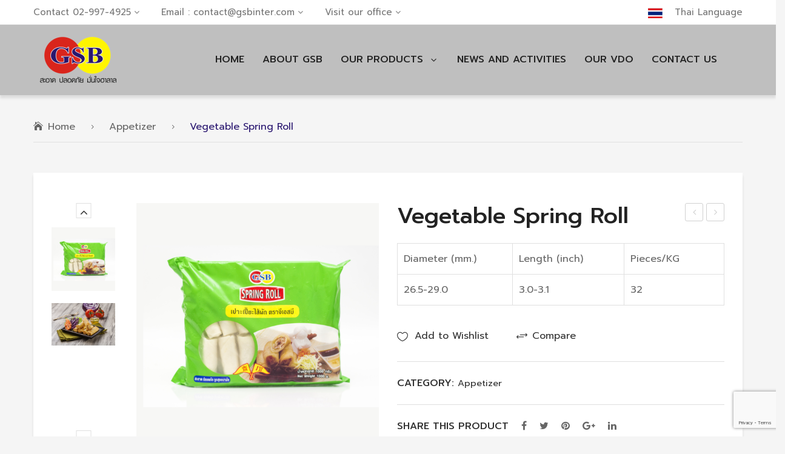

--- FILE ---
content_type: text/html; charset=utf-8
request_url: https://www.google.com/recaptcha/api2/anchor?ar=1&k=6LdUy6gUAAAAAB3pc87mHAAQmsXBjTtaeqT8OgVC&co=aHR0cHM6Ly9lbi5nc2JpbnRlci5jb206NDQz&hl=en&v=PoyoqOPhxBO7pBk68S4YbpHZ&size=invisible&anchor-ms=20000&execute-ms=30000&cb=9e4gjnu0ma5u
body_size: 50121
content:
<!DOCTYPE HTML><html dir="ltr" lang="en"><head><meta http-equiv="Content-Type" content="text/html; charset=UTF-8">
<meta http-equiv="X-UA-Compatible" content="IE=edge">
<title>reCAPTCHA</title>
<style type="text/css">
/* cyrillic-ext */
@font-face {
  font-family: 'Roboto';
  font-style: normal;
  font-weight: 400;
  font-stretch: 100%;
  src: url(//fonts.gstatic.com/s/roboto/v48/KFO7CnqEu92Fr1ME7kSn66aGLdTylUAMa3GUBHMdazTgWw.woff2) format('woff2');
  unicode-range: U+0460-052F, U+1C80-1C8A, U+20B4, U+2DE0-2DFF, U+A640-A69F, U+FE2E-FE2F;
}
/* cyrillic */
@font-face {
  font-family: 'Roboto';
  font-style: normal;
  font-weight: 400;
  font-stretch: 100%;
  src: url(//fonts.gstatic.com/s/roboto/v48/KFO7CnqEu92Fr1ME7kSn66aGLdTylUAMa3iUBHMdazTgWw.woff2) format('woff2');
  unicode-range: U+0301, U+0400-045F, U+0490-0491, U+04B0-04B1, U+2116;
}
/* greek-ext */
@font-face {
  font-family: 'Roboto';
  font-style: normal;
  font-weight: 400;
  font-stretch: 100%;
  src: url(//fonts.gstatic.com/s/roboto/v48/KFO7CnqEu92Fr1ME7kSn66aGLdTylUAMa3CUBHMdazTgWw.woff2) format('woff2');
  unicode-range: U+1F00-1FFF;
}
/* greek */
@font-face {
  font-family: 'Roboto';
  font-style: normal;
  font-weight: 400;
  font-stretch: 100%;
  src: url(//fonts.gstatic.com/s/roboto/v48/KFO7CnqEu92Fr1ME7kSn66aGLdTylUAMa3-UBHMdazTgWw.woff2) format('woff2');
  unicode-range: U+0370-0377, U+037A-037F, U+0384-038A, U+038C, U+038E-03A1, U+03A3-03FF;
}
/* math */
@font-face {
  font-family: 'Roboto';
  font-style: normal;
  font-weight: 400;
  font-stretch: 100%;
  src: url(//fonts.gstatic.com/s/roboto/v48/KFO7CnqEu92Fr1ME7kSn66aGLdTylUAMawCUBHMdazTgWw.woff2) format('woff2');
  unicode-range: U+0302-0303, U+0305, U+0307-0308, U+0310, U+0312, U+0315, U+031A, U+0326-0327, U+032C, U+032F-0330, U+0332-0333, U+0338, U+033A, U+0346, U+034D, U+0391-03A1, U+03A3-03A9, U+03B1-03C9, U+03D1, U+03D5-03D6, U+03F0-03F1, U+03F4-03F5, U+2016-2017, U+2034-2038, U+203C, U+2040, U+2043, U+2047, U+2050, U+2057, U+205F, U+2070-2071, U+2074-208E, U+2090-209C, U+20D0-20DC, U+20E1, U+20E5-20EF, U+2100-2112, U+2114-2115, U+2117-2121, U+2123-214F, U+2190, U+2192, U+2194-21AE, U+21B0-21E5, U+21F1-21F2, U+21F4-2211, U+2213-2214, U+2216-22FF, U+2308-230B, U+2310, U+2319, U+231C-2321, U+2336-237A, U+237C, U+2395, U+239B-23B7, U+23D0, U+23DC-23E1, U+2474-2475, U+25AF, U+25B3, U+25B7, U+25BD, U+25C1, U+25CA, U+25CC, U+25FB, U+266D-266F, U+27C0-27FF, U+2900-2AFF, U+2B0E-2B11, U+2B30-2B4C, U+2BFE, U+3030, U+FF5B, U+FF5D, U+1D400-1D7FF, U+1EE00-1EEFF;
}
/* symbols */
@font-face {
  font-family: 'Roboto';
  font-style: normal;
  font-weight: 400;
  font-stretch: 100%;
  src: url(//fonts.gstatic.com/s/roboto/v48/KFO7CnqEu92Fr1ME7kSn66aGLdTylUAMaxKUBHMdazTgWw.woff2) format('woff2');
  unicode-range: U+0001-000C, U+000E-001F, U+007F-009F, U+20DD-20E0, U+20E2-20E4, U+2150-218F, U+2190, U+2192, U+2194-2199, U+21AF, U+21E6-21F0, U+21F3, U+2218-2219, U+2299, U+22C4-22C6, U+2300-243F, U+2440-244A, U+2460-24FF, U+25A0-27BF, U+2800-28FF, U+2921-2922, U+2981, U+29BF, U+29EB, U+2B00-2BFF, U+4DC0-4DFF, U+FFF9-FFFB, U+10140-1018E, U+10190-1019C, U+101A0, U+101D0-101FD, U+102E0-102FB, U+10E60-10E7E, U+1D2C0-1D2D3, U+1D2E0-1D37F, U+1F000-1F0FF, U+1F100-1F1AD, U+1F1E6-1F1FF, U+1F30D-1F30F, U+1F315, U+1F31C, U+1F31E, U+1F320-1F32C, U+1F336, U+1F378, U+1F37D, U+1F382, U+1F393-1F39F, U+1F3A7-1F3A8, U+1F3AC-1F3AF, U+1F3C2, U+1F3C4-1F3C6, U+1F3CA-1F3CE, U+1F3D4-1F3E0, U+1F3ED, U+1F3F1-1F3F3, U+1F3F5-1F3F7, U+1F408, U+1F415, U+1F41F, U+1F426, U+1F43F, U+1F441-1F442, U+1F444, U+1F446-1F449, U+1F44C-1F44E, U+1F453, U+1F46A, U+1F47D, U+1F4A3, U+1F4B0, U+1F4B3, U+1F4B9, U+1F4BB, U+1F4BF, U+1F4C8-1F4CB, U+1F4D6, U+1F4DA, U+1F4DF, U+1F4E3-1F4E6, U+1F4EA-1F4ED, U+1F4F7, U+1F4F9-1F4FB, U+1F4FD-1F4FE, U+1F503, U+1F507-1F50B, U+1F50D, U+1F512-1F513, U+1F53E-1F54A, U+1F54F-1F5FA, U+1F610, U+1F650-1F67F, U+1F687, U+1F68D, U+1F691, U+1F694, U+1F698, U+1F6AD, U+1F6B2, U+1F6B9-1F6BA, U+1F6BC, U+1F6C6-1F6CF, U+1F6D3-1F6D7, U+1F6E0-1F6EA, U+1F6F0-1F6F3, U+1F6F7-1F6FC, U+1F700-1F7FF, U+1F800-1F80B, U+1F810-1F847, U+1F850-1F859, U+1F860-1F887, U+1F890-1F8AD, U+1F8B0-1F8BB, U+1F8C0-1F8C1, U+1F900-1F90B, U+1F93B, U+1F946, U+1F984, U+1F996, U+1F9E9, U+1FA00-1FA6F, U+1FA70-1FA7C, U+1FA80-1FA89, U+1FA8F-1FAC6, U+1FACE-1FADC, U+1FADF-1FAE9, U+1FAF0-1FAF8, U+1FB00-1FBFF;
}
/* vietnamese */
@font-face {
  font-family: 'Roboto';
  font-style: normal;
  font-weight: 400;
  font-stretch: 100%;
  src: url(//fonts.gstatic.com/s/roboto/v48/KFO7CnqEu92Fr1ME7kSn66aGLdTylUAMa3OUBHMdazTgWw.woff2) format('woff2');
  unicode-range: U+0102-0103, U+0110-0111, U+0128-0129, U+0168-0169, U+01A0-01A1, U+01AF-01B0, U+0300-0301, U+0303-0304, U+0308-0309, U+0323, U+0329, U+1EA0-1EF9, U+20AB;
}
/* latin-ext */
@font-face {
  font-family: 'Roboto';
  font-style: normal;
  font-weight: 400;
  font-stretch: 100%;
  src: url(//fonts.gstatic.com/s/roboto/v48/KFO7CnqEu92Fr1ME7kSn66aGLdTylUAMa3KUBHMdazTgWw.woff2) format('woff2');
  unicode-range: U+0100-02BA, U+02BD-02C5, U+02C7-02CC, U+02CE-02D7, U+02DD-02FF, U+0304, U+0308, U+0329, U+1D00-1DBF, U+1E00-1E9F, U+1EF2-1EFF, U+2020, U+20A0-20AB, U+20AD-20C0, U+2113, U+2C60-2C7F, U+A720-A7FF;
}
/* latin */
@font-face {
  font-family: 'Roboto';
  font-style: normal;
  font-weight: 400;
  font-stretch: 100%;
  src: url(//fonts.gstatic.com/s/roboto/v48/KFO7CnqEu92Fr1ME7kSn66aGLdTylUAMa3yUBHMdazQ.woff2) format('woff2');
  unicode-range: U+0000-00FF, U+0131, U+0152-0153, U+02BB-02BC, U+02C6, U+02DA, U+02DC, U+0304, U+0308, U+0329, U+2000-206F, U+20AC, U+2122, U+2191, U+2193, U+2212, U+2215, U+FEFF, U+FFFD;
}
/* cyrillic-ext */
@font-face {
  font-family: 'Roboto';
  font-style: normal;
  font-weight: 500;
  font-stretch: 100%;
  src: url(//fonts.gstatic.com/s/roboto/v48/KFO7CnqEu92Fr1ME7kSn66aGLdTylUAMa3GUBHMdazTgWw.woff2) format('woff2');
  unicode-range: U+0460-052F, U+1C80-1C8A, U+20B4, U+2DE0-2DFF, U+A640-A69F, U+FE2E-FE2F;
}
/* cyrillic */
@font-face {
  font-family: 'Roboto';
  font-style: normal;
  font-weight: 500;
  font-stretch: 100%;
  src: url(//fonts.gstatic.com/s/roboto/v48/KFO7CnqEu92Fr1ME7kSn66aGLdTylUAMa3iUBHMdazTgWw.woff2) format('woff2');
  unicode-range: U+0301, U+0400-045F, U+0490-0491, U+04B0-04B1, U+2116;
}
/* greek-ext */
@font-face {
  font-family: 'Roboto';
  font-style: normal;
  font-weight: 500;
  font-stretch: 100%;
  src: url(//fonts.gstatic.com/s/roboto/v48/KFO7CnqEu92Fr1ME7kSn66aGLdTylUAMa3CUBHMdazTgWw.woff2) format('woff2');
  unicode-range: U+1F00-1FFF;
}
/* greek */
@font-face {
  font-family: 'Roboto';
  font-style: normal;
  font-weight: 500;
  font-stretch: 100%;
  src: url(//fonts.gstatic.com/s/roboto/v48/KFO7CnqEu92Fr1ME7kSn66aGLdTylUAMa3-UBHMdazTgWw.woff2) format('woff2');
  unicode-range: U+0370-0377, U+037A-037F, U+0384-038A, U+038C, U+038E-03A1, U+03A3-03FF;
}
/* math */
@font-face {
  font-family: 'Roboto';
  font-style: normal;
  font-weight: 500;
  font-stretch: 100%;
  src: url(//fonts.gstatic.com/s/roboto/v48/KFO7CnqEu92Fr1ME7kSn66aGLdTylUAMawCUBHMdazTgWw.woff2) format('woff2');
  unicode-range: U+0302-0303, U+0305, U+0307-0308, U+0310, U+0312, U+0315, U+031A, U+0326-0327, U+032C, U+032F-0330, U+0332-0333, U+0338, U+033A, U+0346, U+034D, U+0391-03A1, U+03A3-03A9, U+03B1-03C9, U+03D1, U+03D5-03D6, U+03F0-03F1, U+03F4-03F5, U+2016-2017, U+2034-2038, U+203C, U+2040, U+2043, U+2047, U+2050, U+2057, U+205F, U+2070-2071, U+2074-208E, U+2090-209C, U+20D0-20DC, U+20E1, U+20E5-20EF, U+2100-2112, U+2114-2115, U+2117-2121, U+2123-214F, U+2190, U+2192, U+2194-21AE, U+21B0-21E5, U+21F1-21F2, U+21F4-2211, U+2213-2214, U+2216-22FF, U+2308-230B, U+2310, U+2319, U+231C-2321, U+2336-237A, U+237C, U+2395, U+239B-23B7, U+23D0, U+23DC-23E1, U+2474-2475, U+25AF, U+25B3, U+25B7, U+25BD, U+25C1, U+25CA, U+25CC, U+25FB, U+266D-266F, U+27C0-27FF, U+2900-2AFF, U+2B0E-2B11, U+2B30-2B4C, U+2BFE, U+3030, U+FF5B, U+FF5D, U+1D400-1D7FF, U+1EE00-1EEFF;
}
/* symbols */
@font-face {
  font-family: 'Roboto';
  font-style: normal;
  font-weight: 500;
  font-stretch: 100%;
  src: url(//fonts.gstatic.com/s/roboto/v48/KFO7CnqEu92Fr1ME7kSn66aGLdTylUAMaxKUBHMdazTgWw.woff2) format('woff2');
  unicode-range: U+0001-000C, U+000E-001F, U+007F-009F, U+20DD-20E0, U+20E2-20E4, U+2150-218F, U+2190, U+2192, U+2194-2199, U+21AF, U+21E6-21F0, U+21F3, U+2218-2219, U+2299, U+22C4-22C6, U+2300-243F, U+2440-244A, U+2460-24FF, U+25A0-27BF, U+2800-28FF, U+2921-2922, U+2981, U+29BF, U+29EB, U+2B00-2BFF, U+4DC0-4DFF, U+FFF9-FFFB, U+10140-1018E, U+10190-1019C, U+101A0, U+101D0-101FD, U+102E0-102FB, U+10E60-10E7E, U+1D2C0-1D2D3, U+1D2E0-1D37F, U+1F000-1F0FF, U+1F100-1F1AD, U+1F1E6-1F1FF, U+1F30D-1F30F, U+1F315, U+1F31C, U+1F31E, U+1F320-1F32C, U+1F336, U+1F378, U+1F37D, U+1F382, U+1F393-1F39F, U+1F3A7-1F3A8, U+1F3AC-1F3AF, U+1F3C2, U+1F3C4-1F3C6, U+1F3CA-1F3CE, U+1F3D4-1F3E0, U+1F3ED, U+1F3F1-1F3F3, U+1F3F5-1F3F7, U+1F408, U+1F415, U+1F41F, U+1F426, U+1F43F, U+1F441-1F442, U+1F444, U+1F446-1F449, U+1F44C-1F44E, U+1F453, U+1F46A, U+1F47D, U+1F4A3, U+1F4B0, U+1F4B3, U+1F4B9, U+1F4BB, U+1F4BF, U+1F4C8-1F4CB, U+1F4D6, U+1F4DA, U+1F4DF, U+1F4E3-1F4E6, U+1F4EA-1F4ED, U+1F4F7, U+1F4F9-1F4FB, U+1F4FD-1F4FE, U+1F503, U+1F507-1F50B, U+1F50D, U+1F512-1F513, U+1F53E-1F54A, U+1F54F-1F5FA, U+1F610, U+1F650-1F67F, U+1F687, U+1F68D, U+1F691, U+1F694, U+1F698, U+1F6AD, U+1F6B2, U+1F6B9-1F6BA, U+1F6BC, U+1F6C6-1F6CF, U+1F6D3-1F6D7, U+1F6E0-1F6EA, U+1F6F0-1F6F3, U+1F6F7-1F6FC, U+1F700-1F7FF, U+1F800-1F80B, U+1F810-1F847, U+1F850-1F859, U+1F860-1F887, U+1F890-1F8AD, U+1F8B0-1F8BB, U+1F8C0-1F8C1, U+1F900-1F90B, U+1F93B, U+1F946, U+1F984, U+1F996, U+1F9E9, U+1FA00-1FA6F, U+1FA70-1FA7C, U+1FA80-1FA89, U+1FA8F-1FAC6, U+1FACE-1FADC, U+1FADF-1FAE9, U+1FAF0-1FAF8, U+1FB00-1FBFF;
}
/* vietnamese */
@font-face {
  font-family: 'Roboto';
  font-style: normal;
  font-weight: 500;
  font-stretch: 100%;
  src: url(//fonts.gstatic.com/s/roboto/v48/KFO7CnqEu92Fr1ME7kSn66aGLdTylUAMa3OUBHMdazTgWw.woff2) format('woff2');
  unicode-range: U+0102-0103, U+0110-0111, U+0128-0129, U+0168-0169, U+01A0-01A1, U+01AF-01B0, U+0300-0301, U+0303-0304, U+0308-0309, U+0323, U+0329, U+1EA0-1EF9, U+20AB;
}
/* latin-ext */
@font-face {
  font-family: 'Roboto';
  font-style: normal;
  font-weight: 500;
  font-stretch: 100%;
  src: url(//fonts.gstatic.com/s/roboto/v48/KFO7CnqEu92Fr1ME7kSn66aGLdTylUAMa3KUBHMdazTgWw.woff2) format('woff2');
  unicode-range: U+0100-02BA, U+02BD-02C5, U+02C7-02CC, U+02CE-02D7, U+02DD-02FF, U+0304, U+0308, U+0329, U+1D00-1DBF, U+1E00-1E9F, U+1EF2-1EFF, U+2020, U+20A0-20AB, U+20AD-20C0, U+2113, U+2C60-2C7F, U+A720-A7FF;
}
/* latin */
@font-face {
  font-family: 'Roboto';
  font-style: normal;
  font-weight: 500;
  font-stretch: 100%;
  src: url(//fonts.gstatic.com/s/roboto/v48/KFO7CnqEu92Fr1ME7kSn66aGLdTylUAMa3yUBHMdazQ.woff2) format('woff2');
  unicode-range: U+0000-00FF, U+0131, U+0152-0153, U+02BB-02BC, U+02C6, U+02DA, U+02DC, U+0304, U+0308, U+0329, U+2000-206F, U+20AC, U+2122, U+2191, U+2193, U+2212, U+2215, U+FEFF, U+FFFD;
}
/* cyrillic-ext */
@font-face {
  font-family: 'Roboto';
  font-style: normal;
  font-weight: 900;
  font-stretch: 100%;
  src: url(//fonts.gstatic.com/s/roboto/v48/KFO7CnqEu92Fr1ME7kSn66aGLdTylUAMa3GUBHMdazTgWw.woff2) format('woff2');
  unicode-range: U+0460-052F, U+1C80-1C8A, U+20B4, U+2DE0-2DFF, U+A640-A69F, U+FE2E-FE2F;
}
/* cyrillic */
@font-face {
  font-family: 'Roboto';
  font-style: normal;
  font-weight: 900;
  font-stretch: 100%;
  src: url(//fonts.gstatic.com/s/roboto/v48/KFO7CnqEu92Fr1ME7kSn66aGLdTylUAMa3iUBHMdazTgWw.woff2) format('woff2');
  unicode-range: U+0301, U+0400-045F, U+0490-0491, U+04B0-04B1, U+2116;
}
/* greek-ext */
@font-face {
  font-family: 'Roboto';
  font-style: normal;
  font-weight: 900;
  font-stretch: 100%;
  src: url(//fonts.gstatic.com/s/roboto/v48/KFO7CnqEu92Fr1ME7kSn66aGLdTylUAMa3CUBHMdazTgWw.woff2) format('woff2');
  unicode-range: U+1F00-1FFF;
}
/* greek */
@font-face {
  font-family: 'Roboto';
  font-style: normal;
  font-weight: 900;
  font-stretch: 100%;
  src: url(//fonts.gstatic.com/s/roboto/v48/KFO7CnqEu92Fr1ME7kSn66aGLdTylUAMa3-UBHMdazTgWw.woff2) format('woff2');
  unicode-range: U+0370-0377, U+037A-037F, U+0384-038A, U+038C, U+038E-03A1, U+03A3-03FF;
}
/* math */
@font-face {
  font-family: 'Roboto';
  font-style: normal;
  font-weight: 900;
  font-stretch: 100%;
  src: url(//fonts.gstatic.com/s/roboto/v48/KFO7CnqEu92Fr1ME7kSn66aGLdTylUAMawCUBHMdazTgWw.woff2) format('woff2');
  unicode-range: U+0302-0303, U+0305, U+0307-0308, U+0310, U+0312, U+0315, U+031A, U+0326-0327, U+032C, U+032F-0330, U+0332-0333, U+0338, U+033A, U+0346, U+034D, U+0391-03A1, U+03A3-03A9, U+03B1-03C9, U+03D1, U+03D5-03D6, U+03F0-03F1, U+03F4-03F5, U+2016-2017, U+2034-2038, U+203C, U+2040, U+2043, U+2047, U+2050, U+2057, U+205F, U+2070-2071, U+2074-208E, U+2090-209C, U+20D0-20DC, U+20E1, U+20E5-20EF, U+2100-2112, U+2114-2115, U+2117-2121, U+2123-214F, U+2190, U+2192, U+2194-21AE, U+21B0-21E5, U+21F1-21F2, U+21F4-2211, U+2213-2214, U+2216-22FF, U+2308-230B, U+2310, U+2319, U+231C-2321, U+2336-237A, U+237C, U+2395, U+239B-23B7, U+23D0, U+23DC-23E1, U+2474-2475, U+25AF, U+25B3, U+25B7, U+25BD, U+25C1, U+25CA, U+25CC, U+25FB, U+266D-266F, U+27C0-27FF, U+2900-2AFF, U+2B0E-2B11, U+2B30-2B4C, U+2BFE, U+3030, U+FF5B, U+FF5D, U+1D400-1D7FF, U+1EE00-1EEFF;
}
/* symbols */
@font-face {
  font-family: 'Roboto';
  font-style: normal;
  font-weight: 900;
  font-stretch: 100%;
  src: url(//fonts.gstatic.com/s/roboto/v48/KFO7CnqEu92Fr1ME7kSn66aGLdTylUAMaxKUBHMdazTgWw.woff2) format('woff2');
  unicode-range: U+0001-000C, U+000E-001F, U+007F-009F, U+20DD-20E0, U+20E2-20E4, U+2150-218F, U+2190, U+2192, U+2194-2199, U+21AF, U+21E6-21F0, U+21F3, U+2218-2219, U+2299, U+22C4-22C6, U+2300-243F, U+2440-244A, U+2460-24FF, U+25A0-27BF, U+2800-28FF, U+2921-2922, U+2981, U+29BF, U+29EB, U+2B00-2BFF, U+4DC0-4DFF, U+FFF9-FFFB, U+10140-1018E, U+10190-1019C, U+101A0, U+101D0-101FD, U+102E0-102FB, U+10E60-10E7E, U+1D2C0-1D2D3, U+1D2E0-1D37F, U+1F000-1F0FF, U+1F100-1F1AD, U+1F1E6-1F1FF, U+1F30D-1F30F, U+1F315, U+1F31C, U+1F31E, U+1F320-1F32C, U+1F336, U+1F378, U+1F37D, U+1F382, U+1F393-1F39F, U+1F3A7-1F3A8, U+1F3AC-1F3AF, U+1F3C2, U+1F3C4-1F3C6, U+1F3CA-1F3CE, U+1F3D4-1F3E0, U+1F3ED, U+1F3F1-1F3F3, U+1F3F5-1F3F7, U+1F408, U+1F415, U+1F41F, U+1F426, U+1F43F, U+1F441-1F442, U+1F444, U+1F446-1F449, U+1F44C-1F44E, U+1F453, U+1F46A, U+1F47D, U+1F4A3, U+1F4B0, U+1F4B3, U+1F4B9, U+1F4BB, U+1F4BF, U+1F4C8-1F4CB, U+1F4D6, U+1F4DA, U+1F4DF, U+1F4E3-1F4E6, U+1F4EA-1F4ED, U+1F4F7, U+1F4F9-1F4FB, U+1F4FD-1F4FE, U+1F503, U+1F507-1F50B, U+1F50D, U+1F512-1F513, U+1F53E-1F54A, U+1F54F-1F5FA, U+1F610, U+1F650-1F67F, U+1F687, U+1F68D, U+1F691, U+1F694, U+1F698, U+1F6AD, U+1F6B2, U+1F6B9-1F6BA, U+1F6BC, U+1F6C6-1F6CF, U+1F6D3-1F6D7, U+1F6E0-1F6EA, U+1F6F0-1F6F3, U+1F6F7-1F6FC, U+1F700-1F7FF, U+1F800-1F80B, U+1F810-1F847, U+1F850-1F859, U+1F860-1F887, U+1F890-1F8AD, U+1F8B0-1F8BB, U+1F8C0-1F8C1, U+1F900-1F90B, U+1F93B, U+1F946, U+1F984, U+1F996, U+1F9E9, U+1FA00-1FA6F, U+1FA70-1FA7C, U+1FA80-1FA89, U+1FA8F-1FAC6, U+1FACE-1FADC, U+1FADF-1FAE9, U+1FAF0-1FAF8, U+1FB00-1FBFF;
}
/* vietnamese */
@font-face {
  font-family: 'Roboto';
  font-style: normal;
  font-weight: 900;
  font-stretch: 100%;
  src: url(//fonts.gstatic.com/s/roboto/v48/KFO7CnqEu92Fr1ME7kSn66aGLdTylUAMa3OUBHMdazTgWw.woff2) format('woff2');
  unicode-range: U+0102-0103, U+0110-0111, U+0128-0129, U+0168-0169, U+01A0-01A1, U+01AF-01B0, U+0300-0301, U+0303-0304, U+0308-0309, U+0323, U+0329, U+1EA0-1EF9, U+20AB;
}
/* latin-ext */
@font-face {
  font-family: 'Roboto';
  font-style: normal;
  font-weight: 900;
  font-stretch: 100%;
  src: url(//fonts.gstatic.com/s/roboto/v48/KFO7CnqEu92Fr1ME7kSn66aGLdTylUAMa3KUBHMdazTgWw.woff2) format('woff2');
  unicode-range: U+0100-02BA, U+02BD-02C5, U+02C7-02CC, U+02CE-02D7, U+02DD-02FF, U+0304, U+0308, U+0329, U+1D00-1DBF, U+1E00-1E9F, U+1EF2-1EFF, U+2020, U+20A0-20AB, U+20AD-20C0, U+2113, U+2C60-2C7F, U+A720-A7FF;
}
/* latin */
@font-face {
  font-family: 'Roboto';
  font-style: normal;
  font-weight: 900;
  font-stretch: 100%;
  src: url(//fonts.gstatic.com/s/roboto/v48/KFO7CnqEu92Fr1ME7kSn66aGLdTylUAMa3yUBHMdazQ.woff2) format('woff2');
  unicode-range: U+0000-00FF, U+0131, U+0152-0153, U+02BB-02BC, U+02C6, U+02DA, U+02DC, U+0304, U+0308, U+0329, U+2000-206F, U+20AC, U+2122, U+2191, U+2193, U+2212, U+2215, U+FEFF, U+FFFD;
}

</style>
<link rel="stylesheet" type="text/css" href="https://www.gstatic.com/recaptcha/releases/PoyoqOPhxBO7pBk68S4YbpHZ/styles__ltr.css">
<script nonce="uRCIZV_krh00uh4MdQAv1A" type="text/javascript">window['__recaptcha_api'] = 'https://www.google.com/recaptcha/api2/';</script>
<script type="text/javascript" src="https://www.gstatic.com/recaptcha/releases/PoyoqOPhxBO7pBk68S4YbpHZ/recaptcha__en.js" nonce="uRCIZV_krh00uh4MdQAv1A">
      
    </script></head>
<body><div id="rc-anchor-alert" class="rc-anchor-alert"></div>
<input type="hidden" id="recaptcha-token" value="[base64]">
<script type="text/javascript" nonce="uRCIZV_krh00uh4MdQAv1A">
      recaptcha.anchor.Main.init("[\x22ainput\x22,[\x22bgdata\x22,\x22\x22,\[base64]/[base64]/[base64]/bmV3IHJbeF0oY1swXSk6RT09Mj9uZXcgclt4XShjWzBdLGNbMV0pOkU9PTM/bmV3IHJbeF0oY1swXSxjWzFdLGNbMl0pOkU9PTQ/[base64]/[base64]/[base64]/[base64]/[base64]/[base64]/[base64]/[base64]\x22,\[base64]\x22,\x22esK1wqx6w5PCsX/CpMKef8KGY8O1wpofJcOFw65DwpbDpsOubWMeYcK+w5ldXsK9eFnDp8OjwrhbY8OHw4nCsiTCtgk3wqs0wqdaT8KYfMKzERXDlWJIacKswpjDu8KBw6PDmsK+w4fDjxTCvHjCjsKfwp/CgcKPw7rCtTbDlcKjBcKfZlrDrcOqwqPDv8O9w6/Cj8OpwqMXY8K0wqdnQzASwrQhwq45FcKqwofDjV/Dn8KKw5jCj8OaGHVWwoMRwr/CrMKjwoQzCcKwIGTDscO3wpjCgMOfwoLCggnDgwjChMOkw5LDpMOwwoUawqViLsOPwpcpwrZMS8OiwoQOUMKlw4VZZMKRwoF+w6hJw4/CjArDuATCo2XCkMObKcKUw4BWwqzDvcOZI8OcCjIjFcK5VCppfcOBAsKORsORCcOCwpPDplXDhsKGw6fCrDLDqBhcajPCswEKw7lTw6gnwo3CvwLDtR3DnsK9D8OkwpROwr7DvsKYw7fDv2p6RMKvMcKZw6DCpsOxAg92KX3CpW4Awq3DkHlcw4bCp1TCsF17w4M/[base64]/[base64]/CqcOWf0R1NRZdK0AiwqbDuGZoYMOcwpQ5wplvN8K3DsKxBsKJw6DDvsKAOcOrwpfChsKEw74ew7oHw7Q4QsK5fjNOwrjDkMOGworCpcOYwovDs1nCvX/Dk8OhwqFIwrPCkcKDQMKBwpZnXcO5w6rCohMIEMK8wqoMw6UfwpfDmcKbwr9uKsKxTsK2wrzDvTvCmmTDlWRwZyU8F1bCmsKMEMOKFXpAD17DlCNFJD0Rw6gpY1nDoAAOLg7CuDF7wrhwwppwBsOYf8OawrTDs8OpScKGw70jGhEdecKfwoXDoMOywqh4w6M/w5zDncKDW8OqwqA4VcKowpERw63CqsO6w6lcDMK8K8Ojd8OYw7ZBw7pNw7tFw6TCrTsLw6fCg8Kpw69VC8KoMC/CocKSTy/CtlrDjcOtwq7DrDUhw5LCtcOFQsOUSsOEwoIkb2N3w4/DpsOrwpYma1fDgsKGwpPChWgMw5TDt8OzalLDrMOXOiTCqcOZBRLCrVk/wrjCrCrDjGtIw69vScO8AGtCwrbCu8Knw4/DsMK5w4XDjERnGcK6w73Cj8KAO25yw7DDuWNuw6zDsGdIw7XDuMOcJkzDjV/CusKUOBlAw4bCi8OBw5MFwqzCtsOIwo5hw7LCv8K3Fg1/aSgJA8KNw47Dgz4fw7sJMnrDj8OITsOhDsOJdC9SwrPChzdlwrTCoh3Di8Kww7YfWsONwpp8TcOhZ8K7w5AKw4zDkMKuVRvDjMKOw4XDocOqwoDDrsKvdwU3w4Y4fn/[base64]/[base64]/DvcOFHcK5Y8OfwqTCsMK5Y8KyVMKDw4PCnSHDnF7Cn29rw4LCucKzci8Awq3Cky4ow4Nlw7BCwq8vB3Eiw7QSwodhQARld1DDsWzDrsOkTRRlwo0ERCTCnH4US8KNIcOEw4zCoBTCmsK6woTCkcOdV8OCfBfCtwVDw5/DrmHDt8O+w4E/wrbDl8KWFD/DmxUewo3DqQ1GcD/DvcOMwr8uw7vDizJOKsKxw7RIwp7DssKaw4nDnlMqw7XCgcKQwqxRwrp0P8OIw5rCgcKfEcOXP8KZwqbCjsKYw711w4vCu8K/[base64]/CvhV7ME7DjcOAw5zCkTDCpkMzKcOTw7UBIcOswqI9w5vCs8O+OCNMwojClW3CuSLDlFrCmS06b8O4EsOzwpkPw6rDojxawoTCr8KUw5jCnifCglVXejbCg8O6w6QoA0UKI8Oew6LDghnDgStGYyfDo8KNw73CisOQWsO/[base64]/[base64]/DswA5PVrDujo/w4A/U8Oxw4EIdmbDgsKtTitsw6EgacOKw7bDjMKXAMKQfMKvw7/DncK/[base64]/[base64]/[base64]/[base64]/[base64]/Cp8ONwrZBw6RATDrCuhsjLSxNwoVDXRxjw7oZw6DCisO1wr9DRMKtwqVfSWhPY0jDkMKZNcOpfMOSRgNPwotANcK5X2dPwoAow4gDw4TDhMODw5kKRgTDgsKsw6jDj1JOMw4Ac8KwYTrDgMKOw5h/SsKJf3EhGsOjWsOPwoMmXmk0V8OmfEHCr1nCmsObwpnCssKjesO8w4Y/w7nDv8KmRCHCrsKNQsOfQx50bsO4BEXCqQVaw5XDsy7DmFrCmzjDhhLDrEtUwoHDiAjCkMOTJTkdCsKUwp9Jw5oVw4/Dkjslw6htAcKOWDrCmcOLKcOVaD/[base64]/Dl8KLDhs1wqtwwo/DjAoJKsOHw6PCqB8SwpFRwrcVSsOWwq3Dr2URSEFqG8K9DsOXwoATGsOEeHfDscKLOcKPIMOJwrIpccOoesK0w7JKTznDuSfDmgVlw4tsfE/DnsK9d8Kywq8bfsKYXMOpKHTCt8KeYsKow73CmsKBGUFPwplEwqnDsmJNwrPDvC9IwpLChMOnDH9vAwsGTcKoP2bCiy50XQ1/[base64]/wpfDi2PDnsOHdcOkw60FwoF6GMOEUMOBwo09w50iZA/[base64]/[base64]/CncOiacOUM8OfwohmYsKuwoTDucKNwq/Dlg4cciPDkF43w4Fuw5tYXsKRwpXCksKDw6MQw4TChycrwoDCrcKPwrPDjEIgwqZ5wpN3NcKkw6HCvw3ClX/DmcOZU8K6w57DsMKHJsOQwq/DkcOQwpdhw7lHCGTDicKvKC5LwojCtMOpwonDrcKswoN0wqzDn8OewqQKw6bCtcOcwpXClsOFSzocYgDDg8KjPcKSIC/Dqg46NljCsDxpw5zCkCzCrMOOwroPwqcGXmRufcKow5AeXH5Ywo3DuwN6wo3CnsOMVjsuwq8Xw7vCpcOOPsOMw7rDn0AGw5rDvMOiAm7DkMKlw6jCvjwbDn5Pw7NoJMK5UgfCmCjDvcKgK8KcAMOhwqDDkwjCs8O+NMKtwp3Dh8KoBMOuwr1Ww5/DkSVeK8KvwoUJGCLCvmvDrcKFwqnDvcOZw7FqwqDCtUF5GsOmw4hWwoJNw61ww5PCi8KZNsKWwrnDjcK6S0IYUQrDkWVlKMK8wqMpTUtBImTDgHPCrcKKw6R9bsKXw5ZIOcOUw4jCkcOYB8KMwo43w5hsw67DtGrCgjXCi8KqAMKGbcKNwqbDuWBSQXA/wq3CoMO6QMOPwoJfMMKuJDrDhcOiw7nCjUTCsMKjw7DCoMORPMO5cCZ3ZsKMXwUgwpZqw7HDljpywoxAw4onYDbCrsKLw5RCTMKHwrzCpXxJdcO0wrPDmHXCj3dzw44DwpYwF8KKSj8CwoLDqsOoPkdVw406w5/[base64]/QcKuwrLCp8KlU2dNw6kpw68Aw4TCjVXCg8K1PcONw7/DvQguwoNaw5JBwr1Zw6XDpGLCpVLCjHBNw4DCvMOJwqHDsXbCrcKrw6fDmwzCiFjCrnrDlcOJYBXDokfCoMKzwojCscOnbcO0a8KpU8OuQMOBwpfCpcOewqXDiWJ4FmcYXDYRbcK/CcK+w4TDh8OSw5lZwqHDqDE8P8KDEA4XK8OZc0NIw6AQwqAiM8KJYcO1CsKfc8OGHcKCw5YIYXfDvMOuw6wCXMKlwpFzw7bCk3rCssOow4LCj8Kyw63DhcOhwqUZwppMWMO/[base64]/wqwbw6JYJRnCr3gLwoPCj8K5b8KaAV/CrcKxwqkZw4PDrw1vwpYlOhTCpi7Ch2dnw5w9wqpIwpt8MVnChMKbw649UTBPU08HQVxyc8KQfhtRw6x8w6rCgcOdwrt/Ek9ww6A/AHxtwp/DvcOUekzDi2wnDcKsbS0rZ8O/wonDnsOAwq1eV8KecgE7NsKkJcOkwrwZDcKgd2bDvsOcwpDDl8K9IsO/[base64]/Cnn8LecOVNTYtw5Igwo3CihrCkcOawpZiUsKVRwzDnTnCqMOFCELCrjzCrhsSGsOaflB7QA3DmsKGw4oUw7NsTsO0w6vDhX7DvsOFwptwwoXCo1DDgDsFayrCpFk+eMKDG8OlPcOuK8K3ZsO3Z0zDgsKKB8Oww6fDvsK0CMKXw5ldX2rCtn/DkCDCjcOKw611FUzCnWvCr1lowopcw7lbw7EBb2lJwoozNsOmw5F2woJJNVrCvMO5w7fDucOdwqM5ZQfDkC8+HMOIbsKrw5QRwp7DqsOZccO9w4/DrjzDmRvCoxPCimPDhsK3IH/Dri9yAVLCmMOMwprDlcKnwo/[base64]/DgknDt1/DkFbCmMOdwqPDviHDhsKsdMOQXH7CtMK5c8OsSzxlRsOiIsKXw67DvMOqfsKgwqzCksK9BMOkwrpgw7bDvcKDwrJQFn/CiMOFw4pZQMO0fHLDrsOYDQTCpQIqa8OEF2/[base64]/DlMOHdMK+G8OCOhjDv8KtOgLCu8KpfVFnJMOSw6jDixzDlmUFMcKsRmfClcOtXS8WP8Oqw5rDnMOJKnlFwpjCnz/DvcKbwofCocO3w4ojwoLCpRpgw5pDwoIqw6E2ciTCgcOBwqQswpldFwUqw4wcD8Olw4rDvwR0EsOjVsKbNsKXw63DucOvA8KwDsKQw43DoQXDmlzDvxnCgsKlwq/[base64]/Dl2HCnMORacOgKz5nwq3Cg27CrRIBwpvCjsO9EMOhMsOSwrDCuMO7WU9jPB/CmcO1GWjDl8KTFcKVdsKiciPDonBnwo/Dkg/CmkPDsBgNwrrDq8K4wq/Dh0x4YsOfw74LMR4fwql8w44PUMODw5Mnw5QIBDVdw41FQsKww6PDgcKMw7g1dcOnw5PCk8O2wowPKSXChcKnQ8K1bBHDsXxZwqXDkWLCnxRkw4/[base64]/[base64]/CnsOXwqBcw4rDk24Yw57DpiMmYcK3X2XDsEjDvw/[base64]/DtMOiWRpUwo3Dn8Kdw5VvbMOTUxcww4ciTmnDjsOCwpN4e8O9aA0Lw77Ci19JUkorLcO9wrvDg1ttwqcBWcKsPMOZwo3Dml/Con/Cm8O9csObSjvCn8K+wrHCjGUnwqB1w4swBsKpwqc+eFPCn2snWQdIE8Kdwr/ClXpiCWFMwqLCicKUCMKIw57DoHrDjkTCgcOiwrctRR1iw6t9NMKjDMOcw5DDiFs6YMK0woJBbcOAwonDjwvDp13DnF4iXcOpw4g4wrlGwrg7WkbCrsOKTkhySMOEXz0xwqBcSSnCpcKVw6w9dcOww4Mcwr/Dj8Orw54vw5rDtA7DlMO4w6Arw7bDrcOPwrB8wqwJZsK8B8OHChJdwpHDhcODw4PCsGDDkB9ywovDllFnEcKFWR0Fwoolw4IKKTXDjFF2w5QNwpXCpsKbwrbCo1dZYMKqw4/Du8OfJ8OGGMKqwrU4wrDDv8OCQcOLPsO0McK2LTXCpQcXwqTDrMKUw6jDjTDCqMOWw5pCV1rDnXV3w4F/bVjChnjDlsO2RUdLVcKVB8KXwpDDoB18w7LCnmrDsz7DgcOWwq0IbVXCm8K6bRxdwqQ5wr4Sw4LCnMOBdhV/wqTCisKrw68QbSbDnMO5w7zCsGpUw4HDpMKeOipvVMODNMOsw4DClBnDkcONwpPCh8KZBcO+Z8KWAMOXwpzCkBbDgWBQw4jCtwBLCwtcwoZidzQvwobCtmjDjsO/PsKKW8KPQMONw6/[base64]/wpXDvcOpDMOEwoPCmsK/J1HDnHzDlDHCvW/CqiUAw4IOYcOcRcOgw6A+ccKpwp/CjMKMw49IIHzDucODGGJLC8OMecKndHjCh0/CqsOzw7EhFVnCmxFGwopHMMODVxxHwqvCt8OcGsKuwrrClRxxIsKAZ1pfWMKKWgLDoMKYTHfDlcKTwopAa8KCw5jDusOtOUQKZSDDiFY0VsKEbjHCqMO/wpbCoMO1OcKcw69WaMKVcMKbekAaIBDDmRBNw4EwwoDDlcO1K8ORYcO9f3kwVjbCuTwpwrvCp3XDmQtZF2UTw5c/fsKew5VBewjCisOAScKVYcO6Y8KiantiYjvDt2TDqcOFOsKKWcOow6fCkxPCksKFbnoKKGbCjsKtYSo8OUw0YcKLwoPDvUHCvB3DpQk3wpUIwqPDmkfCqBNNY8OXw4rDvknDnMK5NS/Ct3luwpLDkMOEw5ZFwr9mBsK9wqfDo8KseW0JNQDCrg9Kw445w4AGFMKDw5XCtMOmw7Few5EWcx4aYUDCh8KYIz7DpcK+fcK+fmrCpMKVw5fCrMKJF8Oqw4IfdRk9wpPDisO6Xl3CkcOyw7XCt8OSwqVNbcK9ZkQgBExyBMObVcKKT8O+WCPCtzvDt8OjwqdoYz/Dh8Opw77DlRhvdcOtwrgBw6xqw74lw6jDjFkuXmbDmFbDlsKbScOSwpwrwoHCucOXw4/DisOtECBaG3zClEEBwpvCuCkcA8KmHcK/[base64]/[base64]/wqLCgWfDqW/[base64]/w5PCiMOiL8OBGMK8K8KlOEBOwp/DkT3CgRrDuh/[base64]/CpcKWwqXCrUokDhkBw7PDn8OXFE84w7dqIgIdWz3Cizd/wovDs8O4Qx9mATAJwr/[base64]/CuVPDkm5ww5kKV8KvDXBKw5tbwpbCsMO5wq5sW3c6w4MGS1TDg8KQemwJag8+SFhJFG0swr5cwrDCgDAqw6YKw4k6wocgw7RMwp5hw75pw7jDhAjDhhJmw5DCmWZDPUM4ciNgwqtzGkZJc1rCmsKTw4/DrmPDlETCnm3CukMeIUddQ8OTwqHDjjZnZMOyw6cGw73Cv8KZw6dLwp9DG8OZasK0IXbCjsKZw4FTEMKKw51XwrHCgC/[base64]/w4FKwrU8Sic8w4XCjVnDq8KPwrrCvVEuMcKDw7jDoMKKG3oYTjLCpcK7TinDvMKxTsO/wqLDozleGsKnwpZ8B8Oow7V0Y8KoLcKxc2xXwqvDo8O0woHCmklrwoZ2wrHCjgHDv8OZOWpsw41Kw7BnGzvCpMOqXHLCpw0VwrZaw7ggdcOUEnIVwpXCo8OvP8K1w5Mew5J/T2peZCjCsGsmAsK1OTXDvcKUQMK7ewsTKcOOU8O0w5fDjm7ChMOIwql2w5F7GxlEwrLCrncGZcOVw64hwozCvsOHFEdvwpvDuio9w6zCphhqfC/CkSvDr8OlU0RLwrTDkMObw5MTwoTCr0rCh2zCh17DsG8oOw7CmsKkw7dTMsKDEiRrw7IMw7ptwo3DnDQgQcOpw4rDhMKpwoDDpsK0HcKqE8OpAcOhK8KCRcKBwoPCpcOvOcOEOm82wpPCsMKZQMKOHcO1WxzDmBvCoMO9wqnDjMOrPh1Uw6zDqcOQwqZ/w47CiMOuwpbDgcK0I1fCknfCgUXDgnbDscKEMmjDr1UEf8OVw50bFcOHXMOxw79Ew4rDl3PChR59w4DCmcOAwo8nUMKwARg1CcOpGnLCkD3DrMOcRWUudcKNShs7wrlrTHfDnV0yNn7CmcOuwqweY07CiHjCohXDjgY6w4VVw7zCnsKow5vCtsKJw5/DmE/DhcKOJ0DCq8OaFcK5wpUDGsKKTsOQw7gpw6ADCwXCjiTClktjS8KNHGrCpC/[base64]/CgE9Zw7EmFcOeZMOaw5/[base64]/DhMK9eBPCkMOCwq7DrcOuw7UMCwVrwrLCmMKcw5ADEcOJw5jCtMKSJcK9wq/[base64]/[base64]/Cs8KXwoR8YGRhO8KPw6BZwpLDrMO0YcODWsOdw7PDkcKdB3QMwoPCo8KQOMOAWsKjwrPChcOPw59hVCsxcMOxfiNwPH8bw6XCtMOqfUVyU1x1L8K/wrx0w6omw7Yvwrs9w4fDp0FwKcOpw6cfdMO4wpTDmio6w4PDr1zCr8KVT2rCgsOtbRgdw65sw7VTw5JIf8KIYsOlB2HCsMKjM8KrWSYTRsO6wpsww4JdbsObaWNowqbCkXVyPsKyLV3DrU3DuMKbw7DCkHhjOMKgAsK/DFjDnsKIGT7CpcOiDkbDksKgW0fClcKaJS3DsRDDpzXDug3CjGTCsWJ0wqfDr8O6YcKywqdhwpZjw4XCucOLJyZnCQYCwr3DkcKIw5QkwqLDvWTCuD0qGkjCpsKmRDjDl8OLGk7Dn8KaT1nDsQ7Dt8KMKSTCjhvDgMK/[base64]/[base64]/CvsKFwoheZ8KCMkjDksKnY8KRQ8OFwq3DghdNwpdTwp4udsK3NQrDt8K5w4nCklrDu8Oxwr7CkMKtTz0Nw6zCosKXwrrDsUxVw7p7WcKIwqQDLcORwpZdwpN1fiNwU1/DoD52Qnxxw74xwo/DgsOzwo3CgwUSwoxfwppOGQoLw5HCj8OVQ8KMA8KOcsKGTEIgw5Bmw6DDlnfDkwfCgzYOCcKow71xEcOgw7d8wqDDqRTDoGAHwo3Dv8KVw6DCjcOYLcOQwpHCnMKnwo4vacK6Th9Mw6HCr8KQwq/Cvn0qLBkhQcKVCWPDlMKVXS/DiMKHw5bDvMK/wpvCkMObScOAw4nDvsOjMsKuYMKUwoEkD1PDpUVAbMOiw4bDqMK3VcOmBcO6w4UUEFrCvTrDtx9lcStfen1zFQ1QwrZEw58kwrnDl8K/[base64]/w4HDncKOw5vDni7CqcOVw4huwonDhE/DvsKwIxx+w4DDjTXDusKee8KXbMOWHRDCk39AccKyXsO0BBzCmsODw4x0IlPDs2AoecOEw6TDvsK4QsO9E8OvbsKDw43DuRLDpUnDgMOzK8KrwrQlwpvDpQk7dXDDqkjCjgsMfG1PwrrCm1LCgsOsAinCvsKCPcKoSsKEMmPCrcKOw6fDscKwCS/CqnHDuWwKw6/CiMKhw7rCnMKRwoxyYwbCncKbwox3asOHwqXDlR7DgMOQwprDlWh/SMOLw5NnDsKlwpXCo3RqSwvDkkZ6w5fDgcKVw48ZX2/[base64]/DkRvCoDzCoHR9w6JxQwYkwoRFwrEZwp4DMcK1OxnDgsKCQkvDgEXCjijDhsOrRHs7w53CsMOuSmfDhMKKfcOOwqc8dcOJw5NtdnpbdwMewqnCl8ObYsK7w4LDjcO/O8OpwqhLC8O/JEzDp0vCrGnDhsK2wqrCmgY0wpJYC8K+GsKmMMK6HsOfex/CkMOLw4wYLxHDoytJw5/CtxJXw5lCRnlEw5YDw5lFw7zCtMKdYMKgWmlUw78VSMO5wpjClMOlNlXCpF1Nw7Mhw7vCosOZGmzCksK/SnjCs8KwwqTCpsK+wqHCkcKyD8OvbFXCjMKYNcKNw5NlSgXCisO3wokDJcK/w5zDlkUBfsOHJ8K2wpHCt8OIMwfClsOpGsKawr7CjRPCkjzCrMOJNTFDwofDk8OSYwMww4BzwqR5EMOYw7JHMsKLwr3DkDvCmhc+OcKCwqXCjwZPw4fCjipkw5dDw4Jvw4p4EAHCjCHCh1XDqMOOZMO1McOiw4LCk8Owwp41wozDn8KFF8OMw51Zw7J6dBhMCRs8wq/Co8KDCQbDvsOZVMKgEsOeJH/Cv8OPwrnDqXEpRQfCk8KnYcO+w5AuHWnCtmZLwrnDkQ7CgEfCiMOaScOGbEzDuzzDpCDDqcOswpXCpMOrwrvCsQUSwo3Dq8K+P8OKw5AKTsK6dMOpw4YeGMKKwpc5JMKgw7/CkWovDiHDssK1fhgOw51Pw5nCr8KHEcKvw7xxw6rCmcO8I1kDVMKADcK3w5jCsUzDucOXw4/CuMOhZ8OAw53Dh8OqDC3CrsOnVMOvwpheOUg0RcKOw7AmesKswqPCqHPDrMOUZlfDjC3DhsOPLcKewqPDs8Ozwpo1w6M+w4B2w7cOwp3Dj3dJw6rDisOCMURQw5sSwoBow5E/w7sDC8K8wr/[base64]/w6DCoMKlE8O8w6rDrhvCnhrDjmnDsjzDqMOew5/Dh8O9w7IXwobClG3DhcK4fVxhw5pdwonDtMONw77Cn8Ocwro/woDDgMKKAXfCl0fCvUJ+KcOTUsKEGGV+bQjDlwEyw7owwozDgW4Kw4sfw4t9PD/[base64]/DnsOiw5dSGGbCsAfCmcKtIwFIG8OxNsKWw6nCkMKLNlYfwoMjwp3CmsO2ZMKHW8KkwqkDVQTDvT0sbMOFw4kOw63DrMOOV8K5wqTDpDFBXm/[base64]/wp3DlWzCg8K4w4LDj8Kpa38dMcKOwrzCjcOGcmbDlibCscK0Y1rCtsOiCMOKw6nCs3vDtcOVwrPCpDJRwpkKw6fCjsK7w6/Cs1YITSjDtgXDo8KgNMOXY09uZzksVMOvwpIKwpTCt2YAw4pRwoNpGWJAw5AtMBTCmk7DuxBGwrhWw4bCisKOV8KfMSU0wrjCk8OKPSV2w7dRwqtOWWfDqcOHw6FJSsOXw5fCkx8BEsKYwpfCv2kOwqozBcKcVU/CvC/ChcOQw5QAwq3CtMOgw7jDosOnLVjDtsK8wo4OOMOjw4XDhnIFwp0KKz8iwo19w6jDgsO3NRI5w4xew63DjcKcPsKTw5F6w649A8KXwr0zwprDijoGJRxzwqs4w5/[base64]/CvAbDssOJwrHDij3Dt8KrOCDDr8OqZMKtEsOqwrrCiVrDosOLw4HCvVvDp8KVw5TCr8Oqw4lOw7Yab8OzVRjCpMKbwoTCrU7DpcKaw5XCuDg0BsONw4rDiyHDuHbCqcKiLUzCuhHCqsOcHVbClAZtV8KAwq7CmAw9Q1DCq8Kww4lLcnUuw5nDnj/DiVJpMVVww6zCmAYnWX9IMk7Ckw9Fw57DjHPChxrDscKVwqrDonsRwoJOUMOxw67CucKYworDm1klw7Fbw43DrsKNA3InwofDqsOSwqHChwbCq8OhLEllw75SEjwVw7/[base64]/DtcOTwoYQOsONcxzCm8OSVgIWw7phRzDDgMKdwqfCj8KOwqwcKcKELSR2w69Qwq43w5PDjGJYA8Klw7bCp8O5w4jCgsOIwpTDt1tPw7/[base64]/wo42w4h+UcO0VMOfVMKqwrlZXVVJasKjQMOvwqrCqXBEJ1DDmsOiIhZEXMKoc8O5XxRbFsK3wqNfw4VjPGvDlUo5wq/DsR9wZwhswrTDj8Kbw4xXEw/DocOqw7cGUwhcw7Yrw4w1D8OAcHzCk8KGw5jCtw8iVcOVwq0rw5MVfsK6fMOUwrA8TVMRA8OhwoXCjBbDnyk1w5EJw4jChMKawqtCGljDo1huw7FfwpXCrcKmYnU6wr3CgnQVBxtUw6TDjsKfNcOhw6/[base64]/Du8O7woZ8UAPDgjTDvMOTMVvDjsOxwow1NsOBwpTDohkkw788wpvCjsOGw5gAwpVpOg/DiT1/w6EjwpbDkMOnWXrChmBGPhzCoMOFwqEAw4HChhjDkMOhw5PCq8KlKwETw7V/wqICA8OYBsKDw7DCjMK+wqPCvMOSwrsNVl3DqUpgHDMYw6cne8KDw5FNw7MQwpnDnMO3TsOPHBrCoFbDvF/CisOTbxMow7zCqsKVW2fDv0UWwrfCuMK/w7jDmVcTw6QbAWvCh8Ogwr5Ywrx2wqdmwo7CvSbCvcKJYGLCg20kNm3DgcKxw7XDm8K9eE8iw7jDtMOgw6BTw5MXwpNqJhLDrWvDtcKNwrvDqMKzw7c3w6/CnkTCpgVKw7rCnMOWYUBnw64jw6jCkkA9eMOdW8OsWcOWEcOtwrvDryDDrsOuw7vDtVoRNsKBJ8O+A03DmwlsVsK1V8K5wqDDv34HUzzDjcKsw7bDpsKgwpo1fQbDgFbChlEbJ01rwp5mNcOyw63DqMKUwoLCn8O/[base64]/DrMK3CsKMwq7Dljw0e8O/[base64]/VMKYw6VTZUVINQTCr8OuWX0swo3ChgTCvxrCksKMZMOsw6orwpdGwowAw6fCiiLCpll3YEQ8b1PCpDzCujfDrD9MP8OBwrtxw7jCiGXChcKIwr3DssK0fxfCucKDwrgEw7vCpMKLwoomWcK9T8OwwpPCn8Oxwptiw5EseMKOwr/DhMO2A8KbwrUVKMK7wplQfiLDiRDDt8OQcsOddMORwr7Dvg8bUsOeesOfwodqw7N7w6pjw51PasOtIG7Cun14w5peMlZ9FmnCrsKEwoQyUMObw4jDicO5w6Z/WxZ1N8K7w6xgwpt1FwJUTRjDhMOaJFPCt8OswoUPVT3ClcOow7DCqXXDlF7Dq8KwRXTCsAAZKQzDhsKlwobCrcKBW8ObN29jwrliw4/DisOpwqnDmRIdKm91XDZhw4MUw5Mfw7VXacOVwrk6w6UGwprDhcOtJsK0XW1DRRbDqMOfw7EGJsKHwqoFUMKUwpIQIsOhAMKHU8KuK8KUwp/DrBvDjsKCXFxQb8O7w4x6woTCnEBrccK2wrsJIBrCgDsUGzUOfy7DvMKUw5nCpUHCq8KKw4Uhw6UDwp0oN8O0wogiw5hFw57DkGZAPsKrw70pw5QjwqzCnGINNzzCm8O3VAU5w7nCgsOxwrXCrV/[base64]/[base64]/CgcK5D8OPwrjCnBdRw7/DqR9UwppzwrXCk0sIw5XDgcKIw6heAMOrVMOBWG/CsCAMCHkVNcKqX8K9w6ZYJ1fDrAHCoH7DtcOnwrHDpgcHwp3DjXbCoQDCpMK+C8OubMKywrDDosO6WsKZwoDCvsO4LsOcw4NJwr09IsK5NMKFScOzwpEhXkPDiMOswq/Dgx90AWTDkMOzR8Oyw5peZcKHwoXDpsKgwqnDqMKwwpvCiEvCvsO5bsOFOsKjZcKuwoU2MsKXw7wOw5tmw4U4W0PDjcKVf8O+DCrDg8KKw5jCtlEuw75/LnZewo/DmyjCmsKXw5Yaw5ROFWPCqsKoSMOYbxsmE8ODw4DCtkHDkEHCv8Kff8KSw6Znw4TCvyc4w6EBwqrDuMOgRxYSw6ZgTcKJHsOtORRDw6/[base64]/[base64]/DogjDtMK6b8Ora1ZAw53DmsKVwpANSXRIw6nDnRfCjMOKScKHwoVyRTTDtjzCrUphwqtgJBBYw4pRw6vDvcKgEUTCs1vCv8OjYQDCjg/DicOgw7dbwqLDqMOmDVHDrlcRGz/Dp8OFwrTDu8OywrtWScOoQ8Kcwpt6Lg0wO8Ojwpklw5R/H3U2LicSOcOew6sAYSE8UGrCiMOqJ8Kmwq3Dk03CpMKdYj7ClTrDlHR/UsOMw6cRw5bCisKBwo5Rw4xQw7YeOWIhAU4iFFHCicKWZsOMWAAcA8Kjw75jWcOOw5w/UMKjHi5uwq9GFcOrwqLCiMOXWDRXwpVdw63CrwnCh8KRw5okGQLCpcKxw4LCsihmC8KowrPDtmPDhMKEwpMOw5VUEnrCjcKXw7TDsVPCtsKaccObLgVbwrLCqiU6X3kHwrceworCksO5woTDocOUwqjDr3fCvsKww7gbw5s/w4VvGsK5w6/Cu2fCmg7CjEJMA8KmFcKbJXZhwpgWbcOmwpknwoAdQMKWw54vw4J+WcOtw4hbXcOXM8Obw7wIwoM6NMOSwp9qdAlBc2JEw6U/IEvDt1FVw7rDu0bDl8OCZR3CrMKBwr/[base64]/CsMKswrgLw41AworDucKiRwVUwrVsEsOoRMOrWcKBQzHDsSohV8K7wqDCvsOhwr8EwoQBw7pBwot4woM2VHXDsSt0YibCnMKgw6ExGcODwqUSw7PCi3XDpy8GworCsMK9w6l4w48Ue8KPwo0TFRBPVcKCCwvDiSDDpMOgwr5/wqtSwpnCqwfClEQMfnQ8OcK8wr/CtcK3w75mTGJXwogAF1HDpWQ5LmYKw4dbwpYnDcK3NsKvL3nCtcKEQMOjOcKecFzDllV2ExgAwrFKwrQ2M0Q5Ilwcw7zCmcOXLcOIwpPDjsOTaMKqwrTClQECecKnwplUwqtqTW7DlmDCgcKZworClcKqwoHDs0gMw7/Ds3xUw5AxREZuRcKBTsKnKsOEwpTCosKQwp/[base64]/ClcOjEcKtaxxDw4bDksKtw7hEwrjDk3bCkMOLwqHCsVvCuSTDtU4AwqLCrVdWw5LCrx7DuXl4wrXDkHHDmsOwe1TCnsOew7JqKMK8GFBoBMKaw5g+w5jDucKUwpvCiR0YLMOjw57DlsOKwpFVwrByQ8KbbRbDqkLDusOUwrTCqsKbw5VrwqrCpCzCpz/DmMKzw5VTRXNkSGLCklbCoDnCt8OjwqTDvMOMJsOONMOjwosrX8KOw4pjw6VgwpJmwppkOcOXwp3CjyXDhcKEMmE7P8OGwpHDon0Owps1F8OQL8OLTm/Ch3IUc2/CuC08wpUGKsOtFsOSw4nCqlbChyXCp8K8b8OPw7PCvW3CmQ/CtW/Cm2lPYMKGwp/[base64]/[base64]/Cp8KmV8OQwq9tXMK9w6VJP8OBw4RIOzzCmULCo37CmcKKdsO8w73DnzROw4gWwo0BwpFYw5N/w5R6wosCwrzCsz3CvTbCghXDmlpZwo54RsKswq9hKDxmKS8Dw5RGwpQew6vCs3ZGSsKYXcKwDMOVwrvDiiR8KsOxwqnCmsKew4rCmcKVw7/[base64]/CgcOKw7LCgcOYXirCpwLDosOrPMKYL8OXHMKCL8KVw6DDncKGw5dZUkLCrWHCh8ODVMKAwoTCtsOVF3ggWcKmw4BFbCUqwqJrQD7CmsOkJcK3woVJUMKPw7F2w47DnsOQwrzDkcOxwqDDqMKoVnrDuHwbw7PCkUfCr3TDn8KZLcO/woNAIMKFw5xVXcOCw44sIkcLwpJnwo/CjMOmw4HCscOdZBoDDcO2wq7CmDnCnsOUScOkw6zDl8Kowq7CjzLCo8Ozw4lcEsOWIHgvPMKgBl7DjhsaUMO8KcKNw6FmM8OUwrnCjAUFFl4Zw7AWwpXDtcO1wpzCscKkbSdUCMKsw5Amwo3CqkB/WsKhwqvCtcK5PSxFGsOAw6hCw4fCvsK+IUzCl37ChsKYw412w7TChcKhccKPNT/DrMKbN0nCqMKAwqjCqMKDwqhkwoXCnMKGFsKnYcKpVFfCm8O7ZcK1wok8eB1Bw7vDvsO1HWN/PcO9w78ewrDCosOfJsOcwro2w4YjT0VXw795w6QmC2lfw44Ow4zCh8KLw53Cp8K+KALCvATDucOIw5J7wqFZwrpOw6InwrskwqzDr8OeS8K0QcOSRn4twoTDqMKNw5jCh8K4w6Jgw6fDgMOgYyV1MsKYfQ\\u003d\\u003d\x22],null,[\x22conf\x22,null,\x226LdUy6gUAAAAAB3pc87mHAAQmsXBjTtaeqT8OgVC\x22,0,null,null,null,1,[21,125,63,73,95,87,41,43,42,83,102,105,109,121],[1017145,826],0,null,null,null,null,0,null,0,null,700,1,null,0,\[base64]/76lBhn6iwkZoQoZnOKMAhnM8xEZ\x22,0,1,null,null,1,null,0,0,null,null,null,0],\x22https://en.gsbinter.com:443\x22,null,[3,1,1],null,null,null,1,3600,[\x22https://www.google.com/intl/en/policies/privacy/\x22,\x22https://www.google.com/intl/en/policies/terms/\x22],\x22wG7FEyvxaR0rlCSyhtKvhWeSszDAuYDgCzeT2co1Omw\\u003d\x22,1,0,null,1,1769097019815,0,0,[101],null,[208,91,78,52],\x22RC-jmrFqJJC3VWzXg\x22,null,null,null,null,null,\x220dAFcWeA6Vzqm7PIxgZicniDIaHoHYFUs2-2w7sfq3htDoKWio3vbDkgeOw50bm0ZVc0nX7yF3yBtiti8mExKS8spmVRDBbMRDMA\x22,1769179820002]");
    </script></body></html>

--- FILE ---
content_type: text/css
request_url: https://en.gsbinter.com/wp-content/plugins/yith-woocommerce-zoom-magnifier/assets/css/yith_magnifier.css?ver=2.1.1
body_size: 132
content:
.yith_magnifier_zoom_wrap {
	top: 0;
	position: relative;
}

.yith_magnifier_loading {
	color:white;
	background:#222;
	padding:3px;
	border:1px solid #000;
	position: absolute;
	text-align: center;
	top: 10%;
	z-index: 9999;
	visibility: hidden; 
}

.yith_magnifier_zoom {
	position: relative;
	display: block;
}

.yith_magnifier_zoom img {
	display: block;
}

.yith_magnifier_mousetrap {
	z-index: 999;
	position: absolute;
	width: 0px;
	height :0px;
	left: 0;
	top: 0;
}

/* ie fix */
.ie .yith_magnifier_mousetrap {
	background-image: url(".");
}

.yith_magnifier_lens {
	display: none;
	z-index:98;
	position:absolute;
	overflow: hidden;

	border: 1px solid #ccc;
}

.yith_magnifier_lens img {
	width: auto !important;
	max-width: none !important;

	-webkit-transition: all ease-in-out 0s !important;
	-moz-transition: all ease-in-out 0s !important;
	-o-transition: all ease-in-out 0s !important;
	transition: all ease-in-out 0s !important;
}

.yith_magnifier_zoom_magnifier {
	display:none;
	position:absolute;
	z-index: 99;

	border:4px solid #ccc;
	overflow:hidden;
}

.yith_magnifier_gallery {
	list-style: none;
}


/* ul.yith_magnifier_gallery li {
	margin-right: 10px;
	text-align: center;
	overflow: hidden;
}

ul.yith_magnifier_gallery li:last-child  {
	margin-right: 0px;
} */

.yith_magnifier_thumbnail {
	margin-right: 1px;
}

/* Fix the blocked zoom box */
.woocommerce-product-gallery__image > .yith_magnifier_zoom_magnifier{
  display: none !important;
}


--- FILE ---
content_type: application/javascript
request_url: https://en.gsbinter.com/wp-content/themes/gsb2022/js/variables.js?ver=20140826
body_size: -57
content:
		"use strict";
		var greenfarm_brandnumber = 6,
			greenfarm_brandscrollnumber = 2,
			greenfarm_brandpause = 3000,
			greenfarm_brandanimate = 700;
		var greenfarm_brandscroll = false;
					var greenfarm_categoriesnumber = 6,
			greenfarm_categoriesscrollnumber = 2,
			greenfarm_categoriespause = 3000,
			greenfarm_categoriesanimate = 700;
		var greenfarm_categoriesscroll = 'false';
					var greenfarm_blogpause = 3000,
			greenfarm_bloganimate = 700;
		var greenfarm_blogscroll = false;
					var greenfarm_testipause = 3000,
			greenfarm_testianimate = 2000;
		var greenfarm_testiscroll = false;
							greenfarm_testiscroll = false;
					var greenfarm_catenumber = 6,
			greenfarm_catescrollnumber = 2,
			greenfarm_catepause = 3000,
			greenfarm_cateanimate = 700;
		var greenfarm_catescroll = false;
					var greenfarm_menu_number = 8;
		var greenfarm_sticky_header = false;
							greenfarm_sticky_header = true;
					jQuery(document).ready(function(){
			jQuery(".ws").on('focus', function(){
				if(jQuery(this).val()==""){
					jQuery(this).val("");
				}
			});
			jQuery(".ws").on('focusout', function(){
				if(jQuery(this).val()==""){
					jQuery(this).val("");
				}
			});
			jQuery(".wsearchsubmit").on('click', function(){
				if(jQuery("#ws").val()=="" || jQuery("#ws").val()==""){
					jQuery("#ws").focus();
					return false;
				}
			});
			jQuery(".search_input").on('focus', function(){
				if(jQuery(this).val()==""){
					jQuery(this).val("");
				}
			});
			jQuery(".search_input").on('focusout', function(){
				if(jQuery(this).val()==""){
					jQuery(this).val("");
				}
			});
			jQuery(".blogsearchsubmit").on('click', function(){
				if(jQuery("#search_input").val()=="" || jQuery("#search_input").val()==""){
					jQuery("#search_input").focus();
					return false;
				}
			});
		});
		

--- FILE ---
content_type: application/javascript
request_url: https://en.gsbinter.com/wp-content/themes/gsb2022/js/product-magnifier-var.js?ver=6.1.9
body_size: 57
content:
"use strict";
// product-magnifier var
var greenfarm_magnifier_vars;
var yith_magnifier_options = {
		sliderOptions: {
			responsive: greenfarm_magnifier_vars.responsive,
			circular: greenfarm_magnifier_vars.circular,
			infinite: greenfarm_magnifier_vars.infinite,
			direction: 'up',
			debug: false,
			auto: false,
			align: 'left',
			height: "100%", //turn vertical
			width: 100,
			prev    : {
				button  : "#slider-prev",
				key     : "left"
			},
			next    : {
				button  : "#slider-next",
				key     : "right"
			},
			scroll : {
				items     : 1,
				pauseOnHover: true
			},
			items   : {
				visible: Number(greenfarm_magnifier_vars.visible),
			},
			swipe : {
				onTouch:    true,
				onMouse:    true
			},
			mousewheel : {
				items: 1
			}
		},
		showTitle: false,
		zoomWidth: greenfarm_magnifier_vars.zoomWidth,
		zoomHeight: greenfarm_magnifier_vars.zoomHeight,
		position: greenfarm_magnifier_vars.position,
		lensOpacity: greenfarm_magnifier_vars.lensOpacity,
		softFocus: greenfarm_magnifier_vars.softFocus,
		adjustY: 0,
		disableRightClick: false,
		phoneBehavior: greenfarm_magnifier_vars.phoneBehavior,
		loadingLabel: greenfarm_magnifier_vars.loadingLabel,
	};